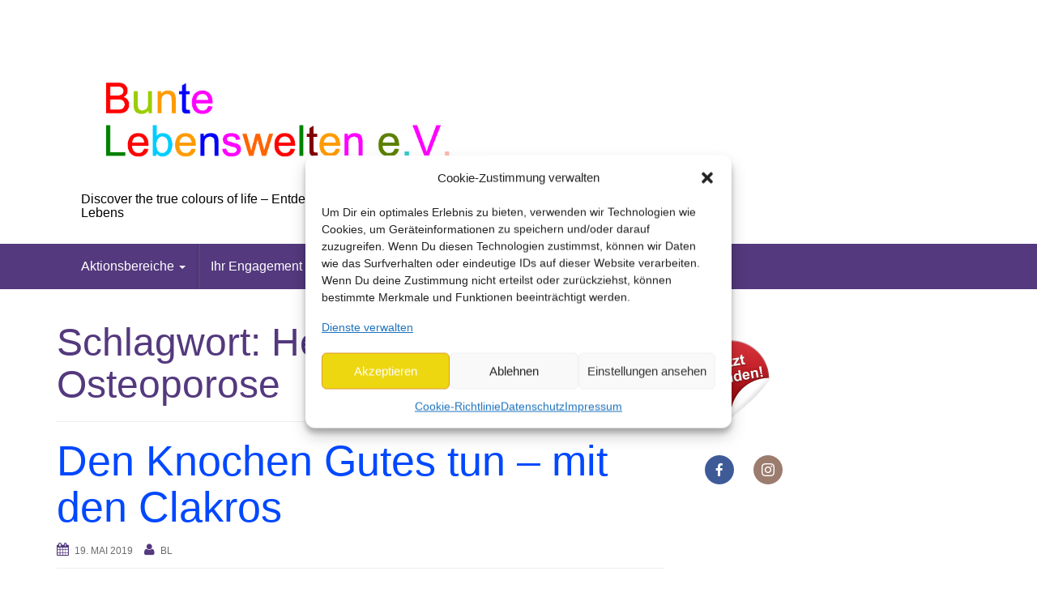

--- FILE ---
content_type: text/html; charset=UTF-8
request_url: https://bunte-lebenswelten.de/tag/heilung-von-osteoporose/
body_size: 20700
content:
<!DOCTYPE html>
<html lang="de">
<head>
<meta charset="UTF-8">
<meta http-equiv="X-UA-Compatible" content="IE=edge">
<meta name="viewport" content="width=device-width, initial-scale=1">
<link rel="profile" href="http://gmpg.org/xfn/11">
<link rel="pingback" href="https://bunte-lebenswelten.de/xmlrpc.php">

<meta name='robots' content='index, follow, max-image-preview:large, max-snippet:-1, max-video-preview:-1' />
	<style>img:is([sizes="auto" i], [sizes^="auto," i]) { contain-intrinsic-size: 3000px 1500px }</style>
	
<!-- Google Tag Manager for WordPress by gtm4wp.com -->
<script data-cfasync="false" data-pagespeed-no-defer>
	var gtm4wp_datalayer_name = "dataLayer";
	var dataLayer = dataLayer || [];
</script>
<!-- End Google Tag Manager for WordPress by gtm4wp.com --><meta property="og:title" content="Bunte Lebenswelten e. V."/>
<meta property="og:description" content="Discover the true colours of life – Entdecke die wahren Farben des Lebens"/>
<meta property="og:image" content="http://bunte-lebenswelten.de/wp-content/uploads/2019/05/IMG_0046.jpg"/>
<meta property="og:type" content="article"/>
<meta property="og:article:published_time" content="2019-05-19 18:35:15"/>
<meta property="og:article:modified_time" content="2024-06-10 13:39:30"/>
<meta property="og:article:tag" content="Angelika Specht"/>
<meta property="og:article:tag" content="Angelina"/>
<meta property="og:article:tag" content="Anita Erggelet"/>
<meta property="og:article:tag" content="Aufbaumittel für Knochengesundheit"/>
<meta property="og:article:tag" content="Büropraktikant"/>
<meta property="og:article:tag" content="Calcium"/>
<meta property="og:article:tag" content="Clownin Angelina"/>
<meta property="og:article:tag" content="Clowns in Bewegung"/>
<meta property="og:article:tag" content="einfache akrobatische Übungen zu zweit"/>
<meta property="og:article:tag" content="Gleichgewicht trainieren"/>
<meta property="og:article:tag" content="Heilung von Osteopenie"/>
<meta property="og:article:tag" content="Heilung von Osteoporose"/>
<meta property="og:article:tag" content="Heilungsschritte"/>
<meta property="og:article:tag" content="kleine improvisierten Szenen"/>
<meta property="og:article:tag" content="Knochengesundheit"/>
<meta property="og:article:tag" content="Lachyoga"/>
<meta property="og:article:tag" content="Lieder aus aller Welt"/>
<meta property="og:article:tag" content="Osteopenie"/>
<meta property="og:article:tag" content="Osteopenieheilung"/>
<meta property="og:article:tag" content="Osteoporose"/>
<meta property="og:article:tag" content="Osteoporoseheilung"/>
<meta property="og:article:tag" content="Stadtwall"/>
<meta property="og:article:tag" content="witzige Geschichten"/>
<meta name="twitter:card" content="summary">
<meta name="twitter:title" content="Bunte Lebenswelten e. V."/>
<meta name="twitter:description" content="Discover the true colours of life – Entdecke die wahren Farben des Lebens"/>
<meta name="twitter:image" content="http://bunte-lebenswelten.de/wp-content/uploads/2019/05/IMG_0046.jpg"/>

	<!-- This site is optimized with the Yoast SEO plugin v25.4 - https://yoast.com/wordpress/plugins/seo/ -->
	<title>Heilung von Osteoporose - Bunte Lebenswelten e. V.</title>
	<link rel="canonical" href="https://bunte-lebenswelten.de/tag/heilung-von-osteoporose/" class="yoast-seo-meta-tag" />
	<meta property="og:url" content="https://bunte-lebenswelten.de/tag/heilung-von-osteoporose/" class="yoast-seo-meta-tag" />
	<meta property="og:site_name" content="Bunte Lebenswelten e. V." class="yoast-seo-meta-tag" />
	<script type="application/ld+json" class="yoast-schema-graph">{"@context":"https://schema.org","@graph":[{"@type":"CollectionPage","@id":"https://bunte-lebenswelten.de/tag/heilung-von-osteoporose/","url":"https://bunte-lebenswelten.de/tag/heilung-von-osteoporose/","name":"Heilung von Osteoporose - Bunte Lebenswelten e. V.","isPartOf":{"@id":"https://bunte-lebenswelten.de/#website"},"breadcrumb":{"@id":"https://bunte-lebenswelten.de/tag/heilung-von-osteoporose/#breadcrumb"},"inLanguage":"de"},{"@type":"BreadcrumbList","@id":"https://bunte-lebenswelten.de/tag/heilung-von-osteoporose/#breadcrumb","itemListElement":[{"@type":"ListItem","position":1,"name":"Startseite","item":"https://bunte-lebenswelten.de/"},{"@type":"ListItem","position":2,"name":"Heilung von Osteoporose"}]},{"@type":"WebSite","@id":"https://bunte-lebenswelten.de/#website","url":"https://bunte-lebenswelten.de/","name":"Bunte Lebenswelten e. V.","description":"Discover the true colours of life – Entdecke die wahren Farben des Lebens","publisher":{"@id":"https://bunte-lebenswelten.de/#organization"},"potentialAction":[{"@type":"SearchAction","target":{"@type":"EntryPoint","urlTemplate":"https://bunte-lebenswelten.de/?s={search_term_string}"},"query-input":{"@type":"PropertyValueSpecification","valueRequired":true,"valueName":"search_term_string"}}],"inLanguage":"de"},{"@type":"Organization","@id":"https://bunte-lebenswelten.de/#organization","name":"Bunte Lebenswelten e. V.","url":"https://bunte-lebenswelten.de/","logo":{"@type":"ImageObject","inLanguage":"de","@id":"https://bunte-lebenswelten.de/#/schema/logo/image/","url":"https://bunte-lebenswelten.de/wp-content/uploads/2016/12/cropped-logo.png","contentUrl":"https://bunte-lebenswelten.de/wp-content/uploads/2016/12/cropped-logo.png","width":1500,"height":500,"caption":"Bunte Lebenswelten e. V."},"image":{"@id":"https://bunte-lebenswelten.de/#/schema/logo/image/"},"sameAs":["https://www.facebook.com/BunteLebenswelten/?locale=de_DE","https://www.instagram.com/bunte_lebenswelten/"]}]}</script>
	<!-- / Yoast SEO plugin. -->


<link rel='dns-prefetch' href='//cdn.jsdelivr.net' />
<link rel="alternate" type="application/rss+xml" title="Bunte Lebenswelten e. V. &raquo; Feed" href="https://bunte-lebenswelten.de/feed/" />
<link rel="alternate" type="application/rss+xml" title="Bunte Lebenswelten e. V. &raquo; Kommentar-Feed" href="https://bunte-lebenswelten.de/comments/feed/" />
<link rel="alternate" type="application/rss+xml" title="Bunte Lebenswelten e. V. &raquo; Heilung von Osteoporose Schlagwort-Feed" href="https://bunte-lebenswelten.de/tag/heilung-von-osteoporose/feed/" />
<script type="text/javascript">
/* <![CDATA[ */
window._wpemojiSettings = {"baseUrl":"https:\/\/s.w.org\/images\/core\/emoji\/15.0.3\/72x72\/","ext":".png","svgUrl":"https:\/\/s.w.org\/images\/core\/emoji\/15.0.3\/svg\/","svgExt":".svg","source":{"concatemoji":"https:\/\/bunte-lebenswelten.de\/wp-includes\/js\/wp-emoji-release.min.js?ver=6.7.4"}};
/*! This file is auto-generated */
!function(i,n){var o,s,e;function c(e){try{var t={supportTests:e,timestamp:(new Date).valueOf()};sessionStorage.setItem(o,JSON.stringify(t))}catch(e){}}function p(e,t,n){e.clearRect(0,0,e.canvas.width,e.canvas.height),e.fillText(t,0,0);var t=new Uint32Array(e.getImageData(0,0,e.canvas.width,e.canvas.height).data),r=(e.clearRect(0,0,e.canvas.width,e.canvas.height),e.fillText(n,0,0),new Uint32Array(e.getImageData(0,0,e.canvas.width,e.canvas.height).data));return t.every(function(e,t){return e===r[t]})}function u(e,t,n){switch(t){case"flag":return n(e,"\ud83c\udff3\ufe0f\u200d\u26a7\ufe0f","\ud83c\udff3\ufe0f\u200b\u26a7\ufe0f")?!1:!n(e,"\ud83c\uddfa\ud83c\uddf3","\ud83c\uddfa\u200b\ud83c\uddf3")&&!n(e,"\ud83c\udff4\udb40\udc67\udb40\udc62\udb40\udc65\udb40\udc6e\udb40\udc67\udb40\udc7f","\ud83c\udff4\u200b\udb40\udc67\u200b\udb40\udc62\u200b\udb40\udc65\u200b\udb40\udc6e\u200b\udb40\udc67\u200b\udb40\udc7f");case"emoji":return!n(e,"\ud83d\udc26\u200d\u2b1b","\ud83d\udc26\u200b\u2b1b")}return!1}function f(e,t,n){var r="undefined"!=typeof WorkerGlobalScope&&self instanceof WorkerGlobalScope?new OffscreenCanvas(300,150):i.createElement("canvas"),a=r.getContext("2d",{willReadFrequently:!0}),o=(a.textBaseline="top",a.font="600 32px Arial",{});return e.forEach(function(e){o[e]=t(a,e,n)}),o}function t(e){var t=i.createElement("script");t.src=e,t.defer=!0,i.head.appendChild(t)}"undefined"!=typeof Promise&&(o="wpEmojiSettingsSupports",s=["flag","emoji"],n.supports={everything:!0,everythingExceptFlag:!0},e=new Promise(function(e){i.addEventListener("DOMContentLoaded",e,{once:!0})}),new Promise(function(t){var n=function(){try{var e=JSON.parse(sessionStorage.getItem(o));if("object"==typeof e&&"number"==typeof e.timestamp&&(new Date).valueOf()<e.timestamp+604800&&"object"==typeof e.supportTests)return e.supportTests}catch(e){}return null}();if(!n){if("undefined"!=typeof Worker&&"undefined"!=typeof OffscreenCanvas&&"undefined"!=typeof URL&&URL.createObjectURL&&"undefined"!=typeof Blob)try{var e="postMessage("+f.toString()+"("+[JSON.stringify(s),u.toString(),p.toString()].join(",")+"));",r=new Blob([e],{type:"text/javascript"}),a=new Worker(URL.createObjectURL(r),{name:"wpTestEmojiSupports"});return void(a.onmessage=function(e){c(n=e.data),a.terminate(),t(n)})}catch(e){}c(n=f(s,u,p))}t(n)}).then(function(e){for(var t in e)n.supports[t]=e[t],n.supports.everything=n.supports.everything&&n.supports[t],"flag"!==t&&(n.supports.everythingExceptFlag=n.supports.everythingExceptFlag&&n.supports[t]);n.supports.everythingExceptFlag=n.supports.everythingExceptFlag&&!n.supports.flag,n.DOMReady=!1,n.readyCallback=function(){n.DOMReady=!0}}).then(function(){return e}).then(function(){var e;n.supports.everything||(n.readyCallback(),(e=n.source||{}).concatemoji?t(e.concatemoji):e.wpemoji&&e.twemoji&&(t(e.twemoji),t(e.wpemoji)))}))}((window,document),window._wpemojiSettings);
/* ]]> */
</script>
<link rel='stylesheet' id='dashicons-css' href='https://bunte-lebenswelten.de/wp-includes/css/dashicons.min.css?ver=6.7.4' type='text/css' media='all' />
<link rel='stylesheet' id='admin-bar-css' href='https://bunte-lebenswelten.de/wp-includes/css/admin-bar.min.css?ver=6.7.4' type='text/css' media='all' />
<style id='admin-bar-inline-css' type='text/css'>

		@media screen { html { margin-top: 32px !important; } }
		@media screen and ( max-width: 782px ) { html { margin-top: 46px !important; } }
	
@media print { #wpadminbar { display:none; } }
</style>
<style id='wp-emoji-styles-inline-css' type='text/css'>

	img.wp-smiley, img.emoji {
		display: inline !important;
		border: none !important;
		box-shadow: none !important;
		height: 1em !important;
		width: 1em !important;
		margin: 0 0.07em !important;
		vertical-align: -0.1em !important;
		background: none !important;
		padding: 0 !important;
	}
</style>
<link rel='stylesheet' id='wp-block-library-css' href='https://bunte-lebenswelten.de/wp-includes/css/dist/block-library/style.min.css?ver=6.7.4' type='text/css' media='all' />
<style id='bp-login-form-style-inline-css' type='text/css'>
.widget_bp_core_login_widget .bp-login-widget-user-avatar{float:left}.widget_bp_core_login_widget .bp-login-widget-user-links{margin-left:70px}#bp-login-widget-form label{display:block;font-weight:600;margin:15px 0 5px;width:auto}#bp-login-widget-form input[type=password],#bp-login-widget-form input[type=text]{background-color:#fafafa;border:1px solid #d6d6d6;border-radius:0;font:inherit;font-size:100%;padding:.5em;width:100%}#bp-login-widget-form .bp-login-widget-register-link,#bp-login-widget-form .login-submit{display:inline;width:-moz-fit-content;width:fit-content}#bp-login-widget-form .bp-login-widget-register-link{margin-left:1em}#bp-login-widget-form .bp-login-widget-register-link a{filter:invert(1)}#bp-login-widget-form .bp-login-widget-pwd-link{font-size:80%}

</style>
<style id='bp-member-style-inline-css' type='text/css'>
[data-type="bp/member"] input.components-placeholder__input{border:1px solid #757575;border-radius:2px;flex:1 1 auto;padding:6px 8px}.bp-block-member{position:relative}.bp-block-member .member-content{display:flex}.bp-block-member .user-nicename{display:block}.bp-block-member .user-nicename a{border:none;color:currentColor;text-decoration:none}.bp-block-member .bp-profile-button{width:100%}.bp-block-member .bp-profile-button a.button{bottom:10px;display:inline-block;margin:18px 0 0;position:absolute;right:0}.bp-block-member.has-cover .item-header-avatar,.bp-block-member.has-cover .member-content,.bp-block-member.has-cover .member-description{z-index:2}.bp-block-member.has-cover .member-content,.bp-block-member.has-cover .member-description{padding-top:75px}.bp-block-member.has-cover .bp-member-cover-image{background-color:#c5c5c5;background-position:top;background-repeat:no-repeat;background-size:cover;border:0;display:block;height:150px;left:0;margin:0;padding:0;position:absolute;top:0;width:100%;z-index:1}.bp-block-member img.avatar{height:auto;width:auto}.bp-block-member.avatar-none .item-header-avatar{display:none}.bp-block-member.avatar-none.has-cover{min-height:200px}.bp-block-member.avatar-full{min-height:150px}.bp-block-member.avatar-full .item-header-avatar{width:180px}.bp-block-member.avatar-thumb .member-content{align-items:center;min-height:50px}.bp-block-member.avatar-thumb .item-header-avatar{width:70px}.bp-block-member.avatar-full.has-cover{min-height:300px}.bp-block-member.avatar-full.has-cover .item-header-avatar{width:200px}.bp-block-member.avatar-full.has-cover img.avatar{background:#fffc;border:2px solid #fff;margin-left:20px}.bp-block-member.avatar-thumb.has-cover .item-header-avatar{padding-top:75px}.entry .entry-content .bp-block-member .user-nicename a{border:none;color:currentColor;text-decoration:none}

</style>
<style id='bp-members-style-inline-css' type='text/css'>
[data-type="bp/members"] .components-placeholder.is-appender{min-height:0}[data-type="bp/members"] .components-placeholder.is-appender .components-placeholder__label:empty{display:none}[data-type="bp/members"] .components-placeholder input.components-placeholder__input{border:1px solid #757575;border-radius:2px;flex:1 1 auto;padding:6px 8px}[data-type="bp/members"].avatar-none .member-description{width:calc(100% - 44px)}[data-type="bp/members"].avatar-full .member-description{width:calc(100% - 224px)}[data-type="bp/members"].avatar-thumb .member-description{width:calc(100% - 114px)}[data-type="bp/members"] .member-content{position:relative}[data-type="bp/members"] .member-content .is-right{position:absolute;right:2px;top:2px}[data-type="bp/members"] .columns-2 .member-content .member-description,[data-type="bp/members"] .columns-3 .member-content .member-description,[data-type="bp/members"] .columns-4 .member-content .member-description{padding-left:44px;width:calc(100% - 44px)}[data-type="bp/members"] .columns-3 .is-right{right:-10px}[data-type="bp/members"] .columns-4 .is-right{right:-50px}.bp-block-members.is-grid{display:flex;flex-wrap:wrap;padding:0}.bp-block-members.is-grid .member-content{margin:0 1.25em 1.25em 0;width:100%}@media(min-width:600px){.bp-block-members.columns-2 .member-content{width:calc(50% - .625em)}.bp-block-members.columns-2 .member-content:nth-child(2n){margin-right:0}.bp-block-members.columns-3 .member-content{width:calc(33.33333% - .83333em)}.bp-block-members.columns-3 .member-content:nth-child(3n){margin-right:0}.bp-block-members.columns-4 .member-content{width:calc(25% - .9375em)}.bp-block-members.columns-4 .member-content:nth-child(4n){margin-right:0}}.bp-block-members .member-content{display:flex;flex-direction:column;padding-bottom:1em;text-align:center}.bp-block-members .member-content .item-header-avatar,.bp-block-members .member-content .member-description{width:100%}.bp-block-members .member-content .item-header-avatar{margin:0 auto}.bp-block-members .member-content .item-header-avatar img.avatar{display:inline-block}@media(min-width:600px){.bp-block-members .member-content{flex-direction:row;text-align:left}.bp-block-members .member-content .item-header-avatar,.bp-block-members .member-content .member-description{width:auto}.bp-block-members .member-content .item-header-avatar{margin:0}}.bp-block-members .member-content .user-nicename{display:block}.bp-block-members .member-content .user-nicename a{border:none;color:currentColor;text-decoration:none}.bp-block-members .member-content time{color:#767676;display:block;font-size:80%}.bp-block-members.avatar-none .item-header-avatar{display:none}.bp-block-members.avatar-full{min-height:190px}.bp-block-members.avatar-full .item-header-avatar{width:180px}.bp-block-members.avatar-thumb .member-content{min-height:80px}.bp-block-members.avatar-thumb .item-header-avatar{width:70px}.bp-block-members.columns-2 .member-content,.bp-block-members.columns-3 .member-content,.bp-block-members.columns-4 .member-content{display:block;text-align:center}.bp-block-members.columns-2 .member-content .item-header-avatar,.bp-block-members.columns-3 .member-content .item-header-avatar,.bp-block-members.columns-4 .member-content .item-header-avatar{margin:0 auto}.bp-block-members img.avatar{height:auto;max-width:-moz-fit-content;max-width:fit-content;width:auto}.bp-block-members .member-content.has-activity{align-items:center}.bp-block-members .member-content.has-activity .item-header-avatar{padding-right:1em}.bp-block-members .member-content.has-activity .wp-block-quote{margin-bottom:0;text-align:left}.bp-block-members .member-content.has-activity .wp-block-quote cite a,.entry .entry-content .bp-block-members .user-nicename a{border:none;color:currentColor;text-decoration:none}

</style>
<style id='bp-dynamic-members-style-inline-css' type='text/css'>
.bp-dynamic-block-container .item-options{font-size:.5em;margin:0 0 1em;padding:1em 0}.bp-dynamic-block-container .item-options a.selected{font-weight:600}.bp-dynamic-block-container ul.item-list{list-style:none;margin:1em 0;padding-left:0}.bp-dynamic-block-container ul.item-list li{margin-bottom:1em}.bp-dynamic-block-container ul.item-list li:after,.bp-dynamic-block-container ul.item-list li:before{content:" ";display:table}.bp-dynamic-block-container ul.item-list li:after{clear:both}.bp-dynamic-block-container ul.item-list li .item-avatar{float:left;width:60px}.bp-dynamic-block-container ul.item-list li .item{margin-left:70px}

</style>
<style id='bp-online-members-style-inline-css' type='text/css'>
.widget_bp_core_whos_online_widget .avatar-block,[data-type="bp/online-members"] .avatar-block{display:flex;flex-flow:row wrap}.widget_bp_core_whos_online_widget .avatar-block img,[data-type="bp/online-members"] .avatar-block img{margin:.5em}

</style>
<style id='bp-active-members-style-inline-css' type='text/css'>
.widget_bp_core_recently_active_widget .avatar-block,[data-type="bp/active-members"] .avatar-block{display:flex;flex-flow:row wrap}.widget_bp_core_recently_active_widget .avatar-block img,[data-type="bp/active-members"] .avatar-block img{margin:.5em}

</style>
<style id='bp-latest-activities-style-inline-css' type='text/css'>
.bp-latest-activities .components-flex.components-select-control select[multiple]{height:auto;padding:0 8px}.bp-latest-activities .components-flex.components-select-control select[multiple]+.components-input-control__suffix svg{display:none}.bp-latest-activities-block a,.entry .entry-content .bp-latest-activities-block a{border:none;text-decoration:none}.bp-latest-activities-block .activity-list.item-list blockquote{border:none;padding:0}.bp-latest-activities-block .activity-list.item-list blockquote .activity-item:not(.mini){box-shadow:1px 0 4px #00000026;padding:0 1em;position:relative}.bp-latest-activities-block .activity-list.item-list blockquote .activity-item:not(.mini):after,.bp-latest-activities-block .activity-list.item-list blockquote .activity-item:not(.mini):before{border-color:#0000;border-style:solid;content:"";display:block;height:0;left:15px;position:absolute;width:0}.bp-latest-activities-block .activity-list.item-list blockquote .activity-item:not(.mini):before{border-top-color:#00000026;border-width:9px;bottom:-18px;left:14px}.bp-latest-activities-block .activity-list.item-list blockquote .activity-item:not(.mini):after{border-top-color:#fff;border-width:8px;bottom:-16px}.bp-latest-activities-block .activity-list.item-list blockquote .activity-item.mini .avatar{display:inline-block;height:20px;margin-right:2px;vertical-align:middle;width:20px}.bp-latest-activities-block .activity-list.item-list footer{align-items:center;display:flex}.bp-latest-activities-block .activity-list.item-list footer img.avatar{border:none;display:inline-block;margin-right:.5em}.bp-latest-activities-block .activity-list.item-list footer .activity-time-since{font-size:90%}.bp-latest-activities-block .widget-error{border-left:4px solid #0b80a4;box-shadow:1px 0 4px #00000026}.bp-latest-activities-block .widget-error p{padding:0 1em}

</style>
<style id='bp-sitewide-notices-style-inline-css' type='text/css'>
.bp-sitewide-notice-block .bp-screen-reader-text,[data-type="bp/sitewide-notices"] .bp-screen-reader-text{border:0;clip:rect(0 0 0 0);height:1px;margin:-1px;overflow:hidden;padding:0;position:absolute;width:1px;word-wrap:normal!important}.bp-sitewide-notice-block [data-bp-tooltip]:after,[data-type="bp/sitewide-notices"] [data-bp-tooltip]:after{background-color:#fff;border:1px solid #737373;border-radius:1px;box-shadow:4px 4px 8px #0003;color:#333;content:attr(data-bp-tooltip);display:none;font-family:Helvetica Neue,Helvetica,Arial,san-serif;font-size:12px;font-weight:400;letter-spacing:normal;line-height:1.25;max-width:200px;opacity:0;padding:5px 8px;pointer-events:none;position:absolute;text-shadow:none;text-transform:none;transform:translateZ(0);transition:all 1.5s ease;visibility:hidden;white-space:nowrap;word-wrap:break-word;z-index:100000}.bp-sitewide-notice-block .bp-tooltip:after,[data-type="bp/sitewide-notices"] .bp-tooltip:after{left:50%;margin-top:7px;top:110%;transform:translate(-50%)}.bp-sitewide-notice-block{border-left:4px solid #ff853c;padding-left:1em;position:relative}.bp-sitewide-notice-block h2:before{background:none;border:none}.bp-sitewide-notice-block .dismiss-notice{background-color:#0000;border:1px solid #ff853c;color:#ff853c;display:block;padding:.2em .5em;position:absolute;right:.5em;top:.5em;width:-moz-fit-content;width:fit-content}.bp-sitewide-notice-block .dismiss-notice:hover{background-color:#ff853c;color:#fff}

</style>
<style id='classic-theme-styles-inline-css' type='text/css'>
/*! This file is auto-generated */
.wp-block-button__link{color:#fff;background-color:#32373c;border-radius:9999px;box-shadow:none;text-decoration:none;padding:calc(.667em + 2px) calc(1.333em + 2px);font-size:1.125em}.wp-block-file__button{background:#32373c;color:#fff;text-decoration:none}
</style>
<style id='global-styles-inline-css' type='text/css'>
:root{--wp--preset--aspect-ratio--square: 1;--wp--preset--aspect-ratio--4-3: 4/3;--wp--preset--aspect-ratio--3-4: 3/4;--wp--preset--aspect-ratio--3-2: 3/2;--wp--preset--aspect-ratio--2-3: 2/3;--wp--preset--aspect-ratio--16-9: 16/9;--wp--preset--aspect-ratio--9-16: 9/16;--wp--preset--color--black: #000000;--wp--preset--color--cyan-bluish-gray: #abb8c3;--wp--preset--color--white: #ffffff;--wp--preset--color--pale-pink: #f78da7;--wp--preset--color--vivid-red: #cf2e2e;--wp--preset--color--luminous-vivid-orange: #ff6900;--wp--preset--color--luminous-vivid-amber: #fcb900;--wp--preset--color--light-green-cyan: #7bdcb5;--wp--preset--color--vivid-green-cyan: #00d084;--wp--preset--color--pale-cyan-blue: #8ed1fc;--wp--preset--color--vivid-cyan-blue: #0693e3;--wp--preset--color--vivid-purple: #9b51e0;--wp--preset--gradient--vivid-cyan-blue-to-vivid-purple: linear-gradient(135deg,rgba(6,147,227,1) 0%,rgb(155,81,224) 100%);--wp--preset--gradient--light-green-cyan-to-vivid-green-cyan: linear-gradient(135deg,rgb(122,220,180) 0%,rgb(0,208,130) 100%);--wp--preset--gradient--luminous-vivid-amber-to-luminous-vivid-orange: linear-gradient(135deg,rgba(252,185,0,1) 0%,rgba(255,105,0,1) 100%);--wp--preset--gradient--luminous-vivid-orange-to-vivid-red: linear-gradient(135deg,rgba(255,105,0,1) 0%,rgb(207,46,46) 100%);--wp--preset--gradient--very-light-gray-to-cyan-bluish-gray: linear-gradient(135deg,rgb(238,238,238) 0%,rgb(169,184,195) 100%);--wp--preset--gradient--cool-to-warm-spectrum: linear-gradient(135deg,rgb(74,234,220) 0%,rgb(151,120,209) 20%,rgb(207,42,186) 40%,rgb(238,44,130) 60%,rgb(251,105,98) 80%,rgb(254,248,76) 100%);--wp--preset--gradient--blush-light-purple: linear-gradient(135deg,rgb(255,206,236) 0%,rgb(152,150,240) 100%);--wp--preset--gradient--blush-bordeaux: linear-gradient(135deg,rgb(254,205,165) 0%,rgb(254,45,45) 50%,rgb(107,0,62) 100%);--wp--preset--gradient--luminous-dusk: linear-gradient(135deg,rgb(255,203,112) 0%,rgb(199,81,192) 50%,rgb(65,88,208) 100%);--wp--preset--gradient--pale-ocean: linear-gradient(135deg,rgb(255,245,203) 0%,rgb(182,227,212) 50%,rgb(51,167,181) 100%);--wp--preset--gradient--electric-grass: linear-gradient(135deg,rgb(202,248,128) 0%,rgb(113,206,126) 100%);--wp--preset--gradient--midnight: linear-gradient(135deg,rgb(2,3,129) 0%,rgb(40,116,252) 100%);--wp--preset--font-size--small: 13px;--wp--preset--font-size--medium: 20px;--wp--preset--font-size--large: 36px;--wp--preset--font-size--x-large: 42px;--wp--preset--spacing--20: 0.44rem;--wp--preset--spacing--30: 0.67rem;--wp--preset--spacing--40: 1rem;--wp--preset--spacing--50: 1.5rem;--wp--preset--spacing--60: 2.25rem;--wp--preset--spacing--70: 3.38rem;--wp--preset--spacing--80: 5.06rem;--wp--preset--shadow--natural: 6px 6px 9px rgba(0, 0, 0, 0.2);--wp--preset--shadow--deep: 12px 12px 50px rgba(0, 0, 0, 0.4);--wp--preset--shadow--sharp: 6px 6px 0px rgba(0, 0, 0, 0.2);--wp--preset--shadow--outlined: 6px 6px 0px -3px rgba(255, 255, 255, 1), 6px 6px rgba(0, 0, 0, 1);--wp--preset--shadow--crisp: 6px 6px 0px rgba(0, 0, 0, 1);}:where(.is-layout-flex){gap: 0.5em;}:where(.is-layout-grid){gap: 0.5em;}body .is-layout-flex{display: flex;}.is-layout-flex{flex-wrap: wrap;align-items: center;}.is-layout-flex > :is(*, div){margin: 0;}body .is-layout-grid{display: grid;}.is-layout-grid > :is(*, div){margin: 0;}:where(.wp-block-columns.is-layout-flex){gap: 2em;}:where(.wp-block-columns.is-layout-grid){gap: 2em;}:where(.wp-block-post-template.is-layout-flex){gap: 1.25em;}:where(.wp-block-post-template.is-layout-grid){gap: 1.25em;}.has-black-color{color: var(--wp--preset--color--black) !important;}.has-cyan-bluish-gray-color{color: var(--wp--preset--color--cyan-bluish-gray) !important;}.has-white-color{color: var(--wp--preset--color--white) !important;}.has-pale-pink-color{color: var(--wp--preset--color--pale-pink) !important;}.has-vivid-red-color{color: var(--wp--preset--color--vivid-red) !important;}.has-luminous-vivid-orange-color{color: var(--wp--preset--color--luminous-vivid-orange) !important;}.has-luminous-vivid-amber-color{color: var(--wp--preset--color--luminous-vivid-amber) !important;}.has-light-green-cyan-color{color: var(--wp--preset--color--light-green-cyan) !important;}.has-vivid-green-cyan-color{color: var(--wp--preset--color--vivid-green-cyan) !important;}.has-pale-cyan-blue-color{color: var(--wp--preset--color--pale-cyan-blue) !important;}.has-vivid-cyan-blue-color{color: var(--wp--preset--color--vivid-cyan-blue) !important;}.has-vivid-purple-color{color: var(--wp--preset--color--vivid-purple) !important;}.has-black-background-color{background-color: var(--wp--preset--color--black) !important;}.has-cyan-bluish-gray-background-color{background-color: var(--wp--preset--color--cyan-bluish-gray) !important;}.has-white-background-color{background-color: var(--wp--preset--color--white) !important;}.has-pale-pink-background-color{background-color: var(--wp--preset--color--pale-pink) !important;}.has-vivid-red-background-color{background-color: var(--wp--preset--color--vivid-red) !important;}.has-luminous-vivid-orange-background-color{background-color: var(--wp--preset--color--luminous-vivid-orange) !important;}.has-luminous-vivid-amber-background-color{background-color: var(--wp--preset--color--luminous-vivid-amber) !important;}.has-light-green-cyan-background-color{background-color: var(--wp--preset--color--light-green-cyan) !important;}.has-vivid-green-cyan-background-color{background-color: var(--wp--preset--color--vivid-green-cyan) !important;}.has-pale-cyan-blue-background-color{background-color: var(--wp--preset--color--pale-cyan-blue) !important;}.has-vivid-cyan-blue-background-color{background-color: var(--wp--preset--color--vivid-cyan-blue) !important;}.has-vivid-purple-background-color{background-color: var(--wp--preset--color--vivid-purple) !important;}.has-black-border-color{border-color: var(--wp--preset--color--black) !important;}.has-cyan-bluish-gray-border-color{border-color: var(--wp--preset--color--cyan-bluish-gray) !important;}.has-white-border-color{border-color: var(--wp--preset--color--white) !important;}.has-pale-pink-border-color{border-color: var(--wp--preset--color--pale-pink) !important;}.has-vivid-red-border-color{border-color: var(--wp--preset--color--vivid-red) !important;}.has-luminous-vivid-orange-border-color{border-color: var(--wp--preset--color--luminous-vivid-orange) !important;}.has-luminous-vivid-amber-border-color{border-color: var(--wp--preset--color--luminous-vivid-amber) !important;}.has-light-green-cyan-border-color{border-color: var(--wp--preset--color--light-green-cyan) !important;}.has-vivid-green-cyan-border-color{border-color: var(--wp--preset--color--vivid-green-cyan) !important;}.has-pale-cyan-blue-border-color{border-color: var(--wp--preset--color--pale-cyan-blue) !important;}.has-vivid-cyan-blue-border-color{border-color: var(--wp--preset--color--vivid-cyan-blue) !important;}.has-vivid-purple-border-color{border-color: var(--wp--preset--color--vivid-purple) !important;}.has-vivid-cyan-blue-to-vivid-purple-gradient-background{background: var(--wp--preset--gradient--vivid-cyan-blue-to-vivid-purple) !important;}.has-light-green-cyan-to-vivid-green-cyan-gradient-background{background: var(--wp--preset--gradient--light-green-cyan-to-vivid-green-cyan) !important;}.has-luminous-vivid-amber-to-luminous-vivid-orange-gradient-background{background: var(--wp--preset--gradient--luminous-vivid-amber-to-luminous-vivid-orange) !important;}.has-luminous-vivid-orange-to-vivid-red-gradient-background{background: var(--wp--preset--gradient--luminous-vivid-orange-to-vivid-red) !important;}.has-very-light-gray-to-cyan-bluish-gray-gradient-background{background: var(--wp--preset--gradient--very-light-gray-to-cyan-bluish-gray) !important;}.has-cool-to-warm-spectrum-gradient-background{background: var(--wp--preset--gradient--cool-to-warm-spectrum) !important;}.has-blush-light-purple-gradient-background{background: var(--wp--preset--gradient--blush-light-purple) !important;}.has-blush-bordeaux-gradient-background{background: var(--wp--preset--gradient--blush-bordeaux) !important;}.has-luminous-dusk-gradient-background{background: var(--wp--preset--gradient--luminous-dusk) !important;}.has-pale-ocean-gradient-background{background: var(--wp--preset--gradient--pale-ocean) !important;}.has-electric-grass-gradient-background{background: var(--wp--preset--gradient--electric-grass) !important;}.has-midnight-gradient-background{background: var(--wp--preset--gradient--midnight) !important;}.has-small-font-size{font-size: var(--wp--preset--font-size--small) !important;}.has-medium-font-size{font-size: var(--wp--preset--font-size--medium) !important;}.has-large-font-size{font-size: var(--wp--preset--font-size--large) !important;}.has-x-large-font-size{font-size: var(--wp--preset--font-size--x-large) !important;}
:where(.wp-block-post-template.is-layout-flex){gap: 1.25em;}:where(.wp-block-post-template.is-layout-grid){gap: 1.25em;}
:where(.wp-block-columns.is-layout-flex){gap: 2em;}:where(.wp-block-columns.is-layout-grid){gap: 2em;}
:root :where(.wp-block-pullquote){font-size: 1.5em;line-height: 1.6;}
</style>
<link rel='stylesheet' id='bbp-default-css' href='https://bunte-lebenswelten.de/wp-content/plugins/bbpress/templates/default/css/bbpress.min.css?ver=2.6.14' type='text/css' media='all' />
<link rel='stylesheet' id='bp-admin-bar-css' href='https://bunte-lebenswelten.de/wp-content/plugins/buddypress/bp-core/css/admin-bar.min.css?ver=14.3.4' type='text/css' media='all' />
<link rel='stylesheet' id='social-icons-general-css' href='//bunte-lebenswelten.de/wp-content/plugins/social-icons/assets/css/social-icons.css?ver=1.7.4' type='text/css' media='all' />
<link rel='stylesheet' id='cmplz-general-css' href='https://bunte-lebenswelten.de/wp-content/plugins/complianz-gdpr/assets/css/cookieblocker.min.css?ver=1752477683' type='text/css' media='all' />
<link rel='stylesheet' id='bootstrap-css' href='https://bunte-lebenswelten.de/wp-content/themes/unite/inc/css/bootstrap.min.css?ver=6.7.4' type='text/css' media='all' />
<link rel='stylesheet' id='unite-icons-css' href='https://bunte-lebenswelten.de/wp-content/themes/unite/inc/css/font-awesome.min.css?ver=6.7.4' type='text/css' media='all' />
<link rel='stylesheet' id='unite-style-css' href='https://bunte-lebenswelten.de/wp-content/themes/unite/style.css?ver=6.7.4' type='text/css' media='all' />
<link rel='stylesheet' id='sib-front-css-css' href='https://bunte-lebenswelten.de/wp-content/plugins/mailin/css/mailin-front.css?ver=6.7.4' type='text/css' media='all' />
<script type="text/javascript" src="https://bunte-lebenswelten.de/wp-includes/js/jquery/jquery.min.js?ver=3.7.1" id="jquery-core-js"></script>
<script type="text/javascript" src="https://bunte-lebenswelten.de/wp-includes/js/jquery/jquery-migrate.min.js?ver=3.4.1" id="jquery-migrate-js"></script>
<script type="text/javascript" src="https://bunte-lebenswelten.de/wp-content/themes/unite/inc/js/bootstrap.min.js?ver=6.7.4" id="bootstrap-js"></script>
<script type="text/javascript" src="https://bunte-lebenswelten.de/wp-content/themes/unite/inc/js/main.min.js?ver=6.7.4" id="unite-functions-js"></script>
<!--[if lt IE 9]>
<script type="text/javascript" src="https://bunte-lebenswelten.de/wp-content/themes/unite/inc/js/html5shiv.min.js?ver=6.7.4" id="html5-js"></script>
<![endif]-->
<!--[if lt IE 9]>
<script type="text/javascript" src="https://bunte-lebenswelten.de/wp-content/themes/unite/inc/js/respond.min.js?ver=6.7.4" id="respond-js"></script>
<![endif]-->
<script type="text/javascript" id="sib-front-js-js-extra">
/* <![CDATA[ */
var sibErrMsg = {"invalidMail":"Please fill out valid email address","requiredField":"Please fill out required fields","invalidDateFormat":"Please fill out valid date format","invalidSMSFormat":"Please fill out valid phone number"};
var ajax_sib_front_object = {"ajax_url":"https:\/\/bunte-lebenswelten.de\/wp-admin\/admin-ajax.php","ajax_nonce":"b2cfcfdd6b","flag_url":"https:\/\/bunte-lebenswelten.de\/wp-content\/plugins\/mailin\/img\/flags\/"};
/* ]]> */
</script>
<script type="text/javascript" src="https://bunte-lebenswelten.de/wp-content/plugins/mailin/js/mailin-front.js?ver=1752477677" id="sib-front-js-js"></script>
<link rel="https://api.w.org/" href="https://bunte-lebenswelten.de/wp-json/" /><link rel="alternate" title="JSON" type="application/json" href="https://bunte-lebenswelten.de/wp-json/wp/v2/tags/240" /><link rel="EditURI" type="application/rsd+xml" title="RSD" href="https://bunte-lebenswelten.de/xmlrpc.php?rsd" />
<meta name="generator" content="WordPress 6.7.4" />

	<script type="text/javascript">var ajaxurl = 'https://bunte-lebenswelten.de/wp-admin/admin-ajax.php';</script>


		<!-- GA Google Analytics @ https://m0n.co/ga -->
		<script type="text/plain" data-service="google-analytics" data-category="statistics" async data-cmplz-src="https://www.googletagmanager.com/gtag/js?id=G-YTJ8WR47B3"></script>
		<script>
			window.dataLayer = window.dataLayer || [];
			function gtag(){dataLayer.push(arguments);}
			gtag('js', new Date());
			gtag('config', 'G-YTJ8WR47B3');
		</script>

	<!--
<form action="https://www.paypal.com/donate" method="post" target="_top">
<input type="hidden" name="hosted_button_id" value="MDYEKJ3ZQA4X4" />
<input type="image" src="https://www.paypalobjects.com/de_DE/DE/i/btn/btn_donateCC_LG.gif" border="0" name="submit" title="PayPal - The safer, easier way to pay online!" alt="Spenden mit dem PayPal-Button" />
<img alt="" border="0" src="https://www.paypal.com/de_DE/i/scr/pixel.gif" width="1" height="1" />
</form>
-->			<style>.cmplz-hidden {
					display: none !important;
				}</style>
<!-- Google Tag Manager for WordPress by gtm4wp.com -->
<!-- GTM Container placement set to off -->
<script data-cfasync="false" data-pagespeed-no-defer type="text/javascript">
	var dataLayer_content = {"pagePostType":"post","pagePostType2":"tag-post"};
	dataLayer.push( dataLayer_content );
</script>
<script data-cfasync="false" data-pagespeed-no-defer type="text/javascript">
	console.warn && console.warn("[GTM4WP] Google Tag Manager container code placement set to OFF !!!");
	console.warn && console.warn("[GTM4WP] Data layer codes are active but GTM container must be loaded using custom coding !!!");
</script>
<!-- End Google Tag Manager for WordPress by gtm4wp.com --><style data-context="foundation-flickity-css">/*! Flickity v2.0.2
http://flickity.metafizzy.co
---------------------------------------------- */.flickity-enabled{position:relative}.flickity-enabled:focus{outline:0}.flickity-viewport{overflow:hidden;position:relative;height:100%}.flickity-slider{position:absolute;width:100%;height:100%}.flickity-enabled.is-draggable{-webkit-tap-highlight-color:transparent;tap-highlight-color:transparent;-webkit-user-select:none;-moz-user-select:none;-ms-user-select:none;user-select:none}.flickity-enabled.is-draggable .flickity-viewport{cursor:move;cursor:-webkit-grab;cursor:grab}.flickity-enabled.is-draggable .flickity-viewport.is-pointer-down{cursor:-webkit-grabbing;cursor:grabbing}.flickity-prev-next-button{position:absolute;top:50%;width:44px;height:44px;border:none;border-radius:50%;background:#fff;background:hsla(0,0%,100%,.75);cursor:pointer;-webkit-transform:translateY(-50%);transform:translateY(-50%)}.flickity-prev-next-button:hover{background:#fff}.flickity-prev-next-button:focus{outline:0;box-shadow:0 0 0 5px #09f}.flickity-prev-next-button:active{opacity:.6}.flickity-prev-next-button.previous{left:10px}.flickity-prev-next-button.next{right:10px}.flickity-rtl .flickity-prev-next-button.previous{left:auto;right:10px}.flickity-rtl .flickity-prev-next-button.next{right:auto;left:10px}.flickity-prev-next-button:disabled{opacity:.3;cursor:auto}.flickity-prev-next-button svg{position:absolute;left:20%;top:20%;width:60%;height:60%}.flickity-prev-next-button .arrow{fill:#333}.flickity-page-dots{position:absolute;width:100%;bottom:-25px;padding:0;margin:0;list-style:none;text-align:center;line-height:1}.flickity-rtl .flickity-page-dots{direction:rtl}.flickity-page-dots .dot{display:inline-block;width:10px;height:10px;margin:0 8px;background:#333;border-radius:50%;opacity:.25;cursor:pointer}.flickity-page-dots .dot.is-selected{opacity:1}</style><style data-context="foundation-slideout-css">.slideout-menu{position:fixed;left:0;top:0;bottom:0;right:auto;z-index:0;width:256px;overflow-y:auto;-webkit-overflow-scrolling:touch;display:none}.slideout-menu.pushit-right{left:auto;right:0}.slideout-panel{position:relative;z-index:1;will-change:transform}.slideout-open,.slideout-open .slideout-panel,.slideout-open body{overflow:hidden}.slideout-open .slideout-menu{display:block}.pushit{display:none}</style><style type="text/css">a, #infinite-handle span {color:#0048ff}a:hover, a:focus {color: #008cff;}.entry-content {font-family: arial; font-size:; font-weight: ; color:#000000;}</style>    <style type="text/css">
        #social li {
            display: inline-block;
        }
        #social li,
        #social ul {
            border: 0!important;
            list-style: none;
            padding-left: 0;
            text-align: center;
        }
        .social-icons ul a {
            font-size: 24px;
            margin: 6px;
            color: #DDD;
        }
        #social ul a span {
            display: none;
        }
        #social li a[href*="twitter.com"] .fa:before,
        .fa-twitter:before {
            content: "\f099"
        }
        #social li a[href*="facebook.com"] .fa:before,
        .fa-facebook-f:before,
        .fa-facebook:before {
            content: "\f09a"
        }
        #social li a[href*="github.com"] .fa:before,
        .fa-github:before {
            content: "\f09b"
        }
        #social li a[href*="/feed"] .fa:before,
        .fa-rss:before {
            content: "\f09e"
        }
        #social li a[href*="pinterest.com"] .fa:before,
        .fa-pinterest:before {
            content: "\f0d2"
        }
        #social li a[href*="linkedin.com"] .fa:before,
        .fa-linkedin:before {
            content: "\f0e1"
        }
        #social li a[href*="xing.com"] .fa:before,
        .fa-xing:before {
            content: "\f168"
        }
        #social li a[href*="youtube.com"] .fa:before,
        .fa-youtube:before {
            content: "\f167"
        }
        #social li a[href*="instagram.com"] .fa:before,
        .fa-instagram:before {
            content: "\f16d"
        }
        #social li a[href*="flickr.com"] .fa:before,
        .fa-flickr:before {
            content: "\f16e"
        }
        #social li a[href*="tumblr.com"] .fa:before,
        .fa-tumblr:before {
            content: "\f173"
        }
        #social li a[href*="dribbble.com"] .fa:before,
        .fa-dribbble:before {
            content: "\f17d"
        }
        #social li a[href*="skype:"] .fa:before,
        #social li a[href*="skype.com"] .fa:before,
        .fa-skype:before {
            content: "\f17e"
        }
        #social li a[href*="foursquare.com"] .fa:before,
        .fa-foursquare:before {
            content: "\f180"
        }
        #social li a[href*="vimeo.com"] .fa:before,
        .fa-vimeo-square:before {
            content: "\f194"
        }
        #social li a[href*="spotify.com"] .fa:before,
        .fa-spotify:before {
            content: "\f1bc"
        }
        #social li a[href*="soundcloud.com"] .fa:before,
        .fa-soundcloud:before {
            content: "\f1be"
        }
        
        .social-icons li a[href*="facebook.com"]:hover {color: #3b5998 !important;}
        .social-icons li a[href*="twitter.com"]:hover {color: #00aced !important;}
        .social-icons li a[href*="youtube.com"]:hover {color: #bb0000 !important;}
        .social-icons li a[href*="github.com"]:hover {color: #4183C4 !important;}
        .social-icons li a[href*="linkedin.com"]:hover {color: #007bb6 !important;}
        .social-icons li a[href*="xing.com"]:hover {color: #cfdc00 !important;}
        .social-icons li a[href*="pinterest.com"]:hover {color: #cb2027 !important;}
        .social-icons li a[href*="rss.com"]:hover {color: #F0AD4E !important ;}
        .social-icons li a[href*="tumblr.com"]:hover {color: #32506d !important;}
        .social-icons li a[href*="flickr.com"]:hover {color: #ff0084 !important;}
        .social-icons li a[href*="instagram.com"]:hover {color: #517fa4 !important;}
        .social-icons li a[href*="dribbble.com"]:hover {color: #E56193 !important;}
        .social-icons li a[href*="skype.com"]:hover {color: #00AFF0 !important;}
        .social-icons li a[href*="foursquare.com"]:hover {color: #2398C9 !important;}
        .social-icons li a[href*="soundcloud.com"]:hover {color: #F50 !important;}
        .social-icons li a[href*="vimeo.com"]:hover {color:  #1bb6ec !important;}
        .social-icons li a[href*="spotify.com"]:hover {color: #81b71a !important;}
        .social-icons li a[href*="/feed"]:hover {color: #f39c12 !important;}
    </style><script type="text/javascript" src="https://cdn.brevo.com/js/sdk-loader.js" async></script>
<script type="text/javascript">
  window.Brevo = window.Brevo || [];
  window.Brevo.push(['init', {"client_key":"nr0bnl5yzcj0b0xyz1k74u9e","email_id":null,"push":{"customDomain":"https:\/\/bunte-lebenswelten.de\/wp-content\/plugins\/mailin\/"},"service_worker_url":"sw.js?key=${key}","frame_url":"brevo-frame.html"}]);
</script>	<style type="text/css">
			.site-title a,
		.site-description {
			color: #000000;
		}
		</style>
	<style>.ios7.web-app-mode.has-fixed header{ background-color: rgba(252,252,252,.88);}</style>
</head>

<body data-cmplz=2 class="bp-legacy archive tag tag-heilung-von-osteoporose tag-240 admin-bar no-customize-support group-blog">
		<div id="wpadminbar" class="nojq nojs">
						<div class="quicklinks" id="wp-toolbar" role="navigation" aria-label="Werkzeugleiste">
				<ul role='menu' id='wp-admin-bar-root-default' class="ab-top-menu"><li role='group' id='wp-admin-bar-wp-logo' class="menupop"><div class="ab-item ab-empty-item" tabindex="0" role="menuitem" aria-expanded="false"><span class="ab-icon" aria-hidden="true"></span><span class="screen-reader-text">Über WordPress</span></div><div class="ab-sub-wrapper"><ul role='menu' id='wp-admin-bar-wp-logo-external' class="ab-sub-secondary ab-submenu"><li role='group' id='wp-admin-bar-wporg'><a class='ab-item' role="menuitem" href='https://de.wordpress.org/'>WordPress.org</a></li><li role='group' id='wp-admin-bar-documentation'><a class='ab-item' role="menuitem" href='https://wordpress.org/documentation/'>Dokumentation (engl.)</a></li><li role='group' id='wp-admin-bar-learn'><a class='ab-item' role="menuitem" href='https://learn.wordpress.org/'>Learn WordPress</a></li><li role='group' id='wp-admin-bar-support-forums'><a class='ab-item' role="menuitem" href='https://de.wordpress.org/support/'>Support</a></li><li role='group' id='wp-admin-bar-feedback'><a class='ab-item' role="menuitem" href='https://wordpress.org/support/forum/requests-and-feedback/'>Feedback</a></li></ul></div></li><li role='group' id='wp-admin-bar-bp-login'><a class='ab-item' role="menuitem" href='https://bunte-lebenswelten.de/login4bule-intern/?redirect_to=https%3A%2F%2Fbunte-lebenswelten.de%2Ftag%2Fheilung-von-osteoporose%2F'>Anmelden</a></li></ul><ul role='menu' id='wp-admin-bar-top-secondary' class="ab-top-secondary ab-top-menu"><li role='group' id='wp-admin-bar-search' class="admin-bar-search"><div class="ab-item ab-empty-item" tabindex="-1" role="menuitem"><form action="https://bunte-lebenswelten.de/" method="get" id="adminbarsearch"><input class="adminbar-input" name="s" id="adminbar-search" type="text" value="" maxlength="150" /><label for="adminbar-search" class="screen-reader-text">Suchen</label><input type="submit" class="adminbar-button" value="Suchen" /></form></div></li></ul>			</div>
		</div>

		
<script type="text/javascript" id="bbp-swap-no-js-body-class">
	document.body.className = document.body.className.replace( 'bbp-no-js', 'bbp-js' );
</script>

<a class="skip-link screen-reader-text" href="#content">Skip to content</a>
<div id="page" class="hfeed site">
	<div class="container header-area">
				<header id="masthead" class="site-header col-sm-12" role="banner">

				<div class="site-branding col-md-6">
					
						<div id="logo">
							<a href="https://bunte-lebenswelten.de/"><img src="https://bunte-lebenswelten.de/wp-content/uploads/2016/12/cropped-logo.png"  height="500" width="1500" alt="Bunte Lebenswelten e. V."/></a>
							<h4 class="site-description">Discover the true colours of life – Entdecke die wahren Farben des Lebens</h4>
						</div><!-- end of #logo -->

					
									</div>

			<div class="social-header col-md-6">
							</div>

		</header><!-- #masthead -->
	</div>
		<nav class="navbar navbar-default" role="navigation">
			<div class="container">
		        <div class="navbar-header">
		            <button type="button" class="navbar-toggle" data-toggle="collapse" data-target=".navbar-ex1-collapse">
		                <span class="sr-only">Toggle navigation</span>
		                <span class="icon-bar"></span>
		                <span class="icon-bar"></span>
		                <span class="icon-bar"></span>
		            </button>

		        </div>

				<div class="collapse navbar-collapse navbar-ex1-collapse"><ul id="menu-header" class="nav navbar-nav"><li id="menu-item-2221" class="menu-item menu-item-type-post_type menu-item-object-page menu-item-has-children menu-item-2221 dropdown"><a title="Aktionsbereiche" href="#" data-toggle="dropdown" class="dropdown-toggle">Aktionsbereiche <span class="caret"></span></a>
<ul role="menu" class=" dropdown-menu">
	<li id="menu-item-249" class="menu-item menu-item-type-post_type menu-item-object-page menu-item-249"><a title="Begabungsförderung – Potentiale entwickeln" href="https://bunte-lebenswelten.de/begleitung-orientierungssuchender-junger-erwachsene/">Begabungsförderung – Potentiale entwickeln</a></li>
	<li id="menu-item-1412" class="menu-item menu-item-type-post_type menu-item-object-page menu-item-1412"><a title="Bildung für nachhaltige Entwicklung: Grüne Permakultur" href="https://bunte-lebenswelten.de/gruene-permakultur-der-lern-und-experimentiergarten/">Bildung für nachhaltige Entwicklung: Grüne Permakultur</a></li>
</ul>
</li>
<li id="menu-item-46" class="menu-item menu-item-type-post_type menu-item-object-page menu-item-has-children menu-item-46 dropdown"><a title="Ihr Engagement" href="#" data-toggle="dropdown" class="dropdown-toggle">Ihr Engagement <span class="caret"></span></a>
<ul role="menu" class=" dropdown-menu">
	<li id="menu-item-255" class="menu-item menu-item-type-post_type menu-item-object-page menu-item-255"><a title="Ihr Engagement" href="https://bunte-lebenswelten.de/ihr-engagement/">Ihr Engagement</a></li>
	<li id="menu-item-2208" class="menu-item menu-item-type-post_type menu-item-object-page menu-item-2208"><a title="Praktikum – Stellenangebote und Praktikumsbewertungen" href="https://bunte-lebenswelten.de/praktikum/">Praktikum – Stellenangebote und Praktikumsbewertungen</a></li>
	<li id="menu-item-251" class="menu-item menu-item-type-post_type menu-item-object-page menu-item-251"><a title="Ehrenamtliches Engagement" href="https://bunte-lebenswelten.de/ihr-engagement/ehrenamtliches-engagement/">Ehrenamtliches Engagement</a></li>
	<li id="menu-item-252" class="menu-item menu-item-type-post_type menu-item-object-page menu-item-252"><a title="Geldspenden" href="https://bunte-lebenswelten.de/ihr-engagement/geldsachspenden/">Geldspenden</a></li>
	<li id="menu-item-1316" class="menu-item menu-item-type-post_type menu-item-object-page menu-item-1316"><a title="Gutes tun – ganz nebenbei" href="https://bunte-lebenswelten.de/ihr-engagement/aktion/charity-shopping/">Gutes tun – ganz nebenbei</a></li>
	<li id="menu-item-253" class="menu-item menu-item-type-post_type menu-item-object-page menu-item-253"><a title="Gemeinnützige Aktionen" href="https://bunte-lebenswelten.de/ihr-engagement/aktion/">Gemeinnützige Aktionen</a></li>
	<li id="menu-item-378" class="menu-item menu-item-type-post_type menu-item-object-page menu-item-378"><a title="Sachspenden" href="https://bunte-lebenswelten.de/ihr-engagement/sachspenden/">Sachspenden</a></li>
</ul>
</li>
<li id="menu-item-3745" class="menu-item menu-item-type-custom menu-item-object-custom menu-item-3745"><a title="Aktuelles" href="https://Bunte-Lebenswelten.de">Aktuelles</a></li>
<li id="menu-item-30" class="menu-item menu-item-type-post_type menu-item-object-page menu-item-has-children menu-item-30 dropdown"><a title="Verein" href="#" data-toggle="dropdown" class="dropdown-toggle">Verein <span class="caret"></span></a>
<ul role="menu" class=" dropdown-menu">
	<li id="menu-item-3262" class="menu-item menu-item-type-post_type menu-item-object-page menu-item-3262"><a title="Verein" href="https://bunte-lebenswelten.de/verein-bunte-lebenswelten/">Verein</a></li>
	<li id="menu-item-3524" class="menu-item menu-item-type-post_type menu-item-object-page menu-item-3524"><a title="Vision, Mission und Werte" href="https://bunte-lebenswelten.de/vision-mission-und-werte/">Vision, Mission und Werte</a></li>
	<li id="menu-item-40" class="menu-item menu-item-type-post_type menu-item-object-page menu-item-has-children menu-item-40 dropdown"><a title="Unser Weg" href="https://bunte-lebenswelten.de/verein-bunte-lebenswelten/unser-weg/">Unser Weg</a></li>
	<li id="menu-item-207" class="menu-item menu-item-type-post_type menu-item-object-page menu-item-207"><a title="Unterstützer und Kooperationspartner" href="https://bunte-lebenswelten.de/kooperationspartner/">Unterstützer und Kooperationspartner</a></li>
</ul>
</li>
<li id="menu-item-3103" class="menu-item menu-item-type-post_type menu-item-object-page menu-item-has-children menu-item-3103 dropdown"><a title="Angebote" href="#" data-toggle="dropdown" class="dropdown-toggle">Angebote <span class="caret"></span></a>
<ul role="menu" class=" dropdown-menu">
	<li id="menu-item-3101" class="menu-item menu-item-type-post_type menu-item-object-page menu-item-3101"><a title="Meditatives Tun – Samu" href="https://bunte-lebenswelten.de/meditatives-tun-samu/">Meditatives Tun – Samu</a></li>
	<li id="menu-item-3773" class="menu-item menu-item-type-post_type menu-item-object-page menu-item-3773"><a title="Wachstumscoaching" href="https://bunte-lebenswelten.de/wachstumscoaching/">Wachstumscoaching</a></li>
</ul>
</li>
<li id="menu-item-2264" class="menu-item menu-item-type-post_type menu-item-object-page menu-item-has-children menu-item-2264 dropdown"><a title="Kontakt" href="#" data-toggle="dropdown" class="dropdown-toggle">Kontakt <span class="caret"></span></a>
<ul role="menu" class=" dropdown-menu">
	<li id="menu-item-29" class="menu-item menu-item-type-post_type menu-item-object-page menu-item-29"><a title="Kontaktiere uns" href="https://bunte-lebenswelten.de/kontakt/">Kontaktiere uns</a></li>
	<li id="menu-item-3373" class="menu-item menu-item-type-post_type menu-item-object-page menu-item-3373"><a title="Infobrief" href="https://bunte-lebenswelten.de/infobrief/">Infobrief</a></li>
	<li id="menu-item-2267" class="menu-item menu-item-type-post_type menu-item-object-page menu-item-2267"><a title="Impressum" href="https://bunte-lebenswelten.de/impressum-2/">Impressum</a></li>
</ul>
</li>
</ul></div>		    </div>
		</nav><!-- .site-navigation -->

	<div id="content" class="site-content container">            <div class="row side-pull-left">

	<section id="primary" class="content-area col-sm-12 col-md-8 side-pull-left">
		<main id="main" class="site-main" role="main">

		
			<header class="page-header">
				<h1 class="page-title">Schlagwort: <span>Heilung von Osteoporose</span></h1>			</header><!-- .page-header -->

						
				
<article id="post-1378" class="post-1378 post type-post status-publish format-standard hentry category-aktuell tag-angelika-specht tag-angelina tag-anita-erggelet tag-aufbaumittel-fuer-knochengesundheit tag-bueropraktikant tag-calcium tag-clownin-angelina tag-clowns-in-bewegung tag-einfache-akrobatische-uebungen-zu-zweit tag-gleichgewicht-trainieren tag-heilung-von-osteopenie tag-heilung-von-osteoporose tag-heilungsschritte tag-kleine-improvisierten-szenen tag-knochengesundheit tag-lachyoga tag-lieder-aus-aller-welt tag-osteopenie tag-osteopenieheilung tag-osteoporose tag-osteoporoseheilung tag-stadtwall tag-witzige-geschichten">
	<header class="entry-header page-header">

		<a href="https://bunte-lebenswelten.de/2019/05/19/den-knochen-gutes-tun-mit-den-clakros/" title="Den Knochen Gutes tun &#8211; mit den Clakros"></a>

		<h2 class="entry-title"><a href="https://bunte-lebenswelten.de/2019/05/19/den-knochen-gutes-tun-mit-den-clakros/" rel="bookmark">Den Knochen Gutes tun &#8211; mit den Clakros</a></h2>

				<div class="entry-meta">
			<span class="posted-on"><i class="fa fa-calendar"></i> <a href="https://bunte-lebenswelten.de/2019/05/19/den-knochen-gutes-tun-mit-den-clakros/" rel="bookmark"><time class="entry-date published" datetime="2019-05-19T18:35:15+02:00">19. Mai 2019</time><time class="updated" datetime="2024-06-10T13:39:30+02:00">10. Juni 2024</time></a></span><span class="byline"> <i class="fa fa-user"></i> <span class="author vcard"><a class="url fn n" href="https://bunte-lebenswelten.de/author/bl/">bl</a></span></span>		</div><!-- .entry-meta -->
			</header><!-- .entry-header -->

		<div class="entry-content">

					<p>Interview zum Knochengesundheitsprojekt der Clakros</p>
<p><img fetchpriority="high" decoding="async" class="aligncenter wp-image-1379" src="https://bunte-lebenswelten.de/wp-content/uploads/2019/05/IMG_0046.jpg" alt="" width="559" height="314" srcset="https://bunte-lebenswelten.de/wp-content/uploads/2019/05/IMG_0046.jpg 4000w, https://bunte-lebenswelten.de/wp-content/uploads/2019/05/IMG_0046-300x169.jpg 300w, https://bunte-lebenswelten.de/wp-content/uploads/2019/05/IMG_0046-768x432.jpg 768w, https://bunte-lebenswelten.de/wp-content/uploads/2019/05/IMG_0046-1024x575.jpg 1024w, https://bunte-lebenswelten.de/wp-content/uploads/2019/05/IMG_0046-730x410.jpg 730w" sizes="(max-width: 559px) 100vw, 559px" /></p>
<p>&nbsp;</p>
<p>&nbsp;</p>
<p><strong>Interviewer ist Nils, neuer Büropraktikant bei Angelika Specht und im Bunte Lebenswelten e. V. Das Praktikum ist Teil einer Umschulung in einer bekannten Göttinger Weiterbildungseinrichtung.<br />
</strong></p>
<p>&nbsp;</p>
<p><strong>Nils:</strong> Angelika, du bist Anleiterin für ein Bildungsangebot in Göttingen, das sich „Clowns in Bewegung&#8220; nennt. Wie kamst du auf die Idee, ein Projekt für an Osteoporose erkrankte Menschen zu machen und warum genau diese Krankheit?</p>
<p><strong>Angelika</strong>: Seit einigen Jahren bin ich wegen Osteoporose an der Uniklinik Göttingen in Behandlung. Dort traf ich Anita, die Lust hatte, bei den Clowns mitzumachen. Unsere Ärztin und Professorin unterstützte mich schon länger mit unserem Clownsprojekt. So kamen Anita und ich zusammen. Wir haben beide inzwischen deutliche Heilungsschritte, sodass uns die gemeinsame Ärztin umso lieber hilft, neue Interessent*innen zu finden.</p>
<p>Als Anita Erfahrungen als Mitmachclownin und im improvisiertem Spiel machen konnte, entstand die Idee eines speziellen Angebots für Menschen mit Osteopenie und leichterer Osteoporose. Bei Bewegungsspielen haben wir immer viel zu lachen. Wir beglücken auch andere Menschen, kleine und große, junge und alte. Die jüngsten waren in einer Kindertagepflege und in einer Krippe, die ältesten in einer Seniorengruppe des DRK und in einer Unikliniksstation für  Demenz. Wir besuchen auch einzelne Gesunde und Kranke, Alte wie Junge mit Späßen und Herz. Wir sind einfach glücklich, wenn wir das Leben von seiner frohen und manchmal witzigen Seite her nehmen, kennen aber auch alle anderen Gefühle. Wir lachen über uns selbst und machen unsere Späße nicht auf Kosten anderer Menschen.</p>
<p><img decoding="async" class="aligncenter wp-image-1380" src="https://bunte-lebenswelten.de/wp-content/uploads/2019/05/IMG_0035-1-e1558281798209.jpg" alt="" width="280" height="498" srcset="https://bunte-lebenswelten.de/wp-content/uploads/2019/05/IMG_0035-1-e1558281798209.jpg 2248w, https://bunte-lebenswelten.de/wp-content/uploads/2019/05/IMG_0035-1-e1558281798209-169x300.jpg 169w, https://bunte-lebenswelten.de/wp-content/uploads/2019/05/IMG_0035-1-e1558281798209-768x1367.jpg 768w, https://bunte-lebenswelten.de/wp-content/uploads/2019/05/IMG_0035-1-e1558281798209-575x1024.jpg 575w" sizes="(max-width: 280px) 100vw, 280px" /></p>
<p><strong>Nils</strong>: Wie viele Leute sind an diesem Projekt beteiligt?</p>
<p><strong>Angelika</strong>: Momentan sind wir regelmäßig zu zweit, manchmal sind Gäste bei unseren Proben im Göttinger KAZ und bei so manchen kleinen Auftritten dabei. Wir freuen uns, wenn wir echten Zuwachs bekommen, Erwachsene mit der Absicht, dauerhaft mitzumachen. Man kann erst einmal schnuppern kommen und sich danach entscheiden. Wir entscheiden auch, ob Leute zu uns passen. Da wir ein echtes Inklusionsprojekt sind, können Gesunde wie Kranke mitmachen. Bei Schwerkranken verbietet sich eine Mitwirkung, wir besuchen sie aber gern und machen Späße mit ihnen.</p>
<p>&nbsp;</p>
<p><strong>Nils</strong>: Was genau ist Osteoporose? Was macht die Krankheit?</p>
<p><strong>Angelika</strong>: Osteoporose ist eine Entleerung der Knochen von Calcium. Oft wird auch von Knochenschwund gesprochen. Die Knochen können leicht brechen. Ich hatte einen Wirbelbruch, andere können einen Oberschenkelhalsbruch haben. Osteopenie ist die Vorstufe. Es liegt eine deutliche Gefährdung vor, aber noch keine Erkrankung. Moderate und  häufige Bewegung ist ein hervorragendes Aufbaumittel für die Knochengesundheit. Wir zeigen, dass Heilung gelingen kann, was oft nicht für möglich gehalten wird – und freuen uns, dass wir dies mit ärztlicher Expertise tun dürfen.</p>
<p>&nbsp;</p>
<p><strong>Nils</strong>: Wie viel habt ihr schon für das Projekt gemacht und was sind die nächsten Ziele?</p>
<p>Angelika: Wir feilen bei jedem Treffen an der Beweglichkeit. Jede von uns kann etwas, worin sie der anderen voraus ist. Wir lernen viel von und miteinander. Wir trainieren unser Gleichgewicht und machen auch Lachyoga. Wir erzählen uns witzige Geschichten aus unserem Leben. Wir machen ganz einfache akrobatische Übungen zu zweit, singen leichte Lieder aus aller Welt, sind bei Sonnenschein auf dem Stadtwall zu sehen und zu hören. Und wir haben lustige Erlebnisse mit Anitas Enkeln. Wir lernen, wieder wie früher mit Hoop-Reifen zu schwingen und erleben Freude an bunten Farben, Musik, Gedichten und kleinen improvisierten Szenen. Unsere Übungsstunden sind sehr vielfältig mit noch mehr Übungen, die ich nicht alle aufzählen kann. Anfänger*innen sind willkommen und Menschen, die mit Erkrankten Erfahrung haben und hinzulernen wollen. &#8211; Unser Projekt startet in der zweiten Jahreshälfte. Doch wer schon dazukommen mag, melde sich gern schon telefonisch im Vorfeld an.</p>
		
			</div><!-- .entry-content -->
	
	<footer class="entry-meta">
					
						<span class="tags-links"><i class="fa fa-tags"></i>
				 <a href="https://bunte-lebenswelten.de/tag/angelika-specht/" rel="tag">Angelika Specht</a>, <a href="https://bunte-lebenswelten.de/tag/angelina/" rel="tag">Angelina</a>, <a href="https://bunte-lebenswelten.de/tag/anita-erggelet/" rel="tag">Anita Erggelet</a>, <a href="https://bunte-lebenswelten.de/tag/aufbaumittel-fuer-knochengesundheit/" rel="tag">Aufbaumittel für Knochengesundheit</a>, <a href="https://bunte-lebenswelten.de/tag/bueropraktikant/" rel="tag">Büropraktikant</a>, <a href="https://bunte-lebenswelten.de/tag/calcium/" rel="tag">Calcium</a>, <a href="https://bunte-lebenswelten.de/tag/clownin-angelina/" rel="tag">Clownin Angelina</a>, <a href="https://bunte-lebenswelten.de/tag/clowns-in-bewegung/" rel="tag">Clowns in Bewegung</a>, <a href="https://bunte-lebenswelten.de/tag/einfache-akrobatische-uebungen-zu-zweit/" rel="tag">einfache akrobatische Übungen zu zweit</a>, <a href="https://bunte-lebenswelten.de/tag/gleichgewicht-trainieren/" rel="tag">Gleichgewicht trainieren</a>, <a href="https://bunte-lebenswelten.de/tag/heilung-von-osteopenie/" rel="tag">Heilung von Osteopenie</a>, <a href="https://bunte-lebenswelten.de/tag/heilung-von-osteoporose/" rel="tag">Heilung von Osteoporose</a>, <a href="https://bunte-lebenswelten.de/tag/heilungsschritte/" rel="tag">Heilungsschritte</a>, <a href="https://bunte-lebenswelten.de/tag/kleine-improvisierten-szenen/" rel="tag">kleine improvisierten Szenen</a>, <a href="https://bunte-lebenswelten.de/tag/knochengesundheit/" rel="tag">Knochengesundheit</a>, <a href="https://bunte-lebenswelten.de/tag/lachyoga/" rel="tag">Lachyoga</a>, <a href="https://bunte-lebenswelten.de/tag/lieder-aus-aller-welt/" rel="tag">Lieder aus aller Welt</a>, <a href="https://bunte-lebenswelten.de/tag/osteopenie/" rel="tag">Osteopenie</a>, <a href="https://bunte-lebenswelten.de/tag/osteopenieheilung/" rel="tag">Osteopenieheilung</a>, <a href="https://bunte-lebenswelten.de/tag/osteoporose/" rel="tag">Osteoporose</a>, <a href="https://bunte-lebenswelten.de/tag/osteoporoseheilung/" rel="tag">Osteoporoseheilung</a>, <a href="https://bunte-lebenswelten.de/tag/stadtwall/" rel="tag">Stadtwall</a>, <a href="https://bunte-lebenswelten.de/tag/witzige-geschichten/" rel="tag">witzige Geschichten</a>			</span>
					
		
			</footer><!-- .entry-meta -->
	<hr class="section-divider">
</article><!-- #post-## -->

			
			
		
		</main><!-- #main -->
	</section><!-- #primary -->

	<div id="secondary" class="widget-area col-sm-12 col-md-4" role="complementary">
				<aside id="block-4" class="widget widget_block">
<div style="height:15px" aria-hidden="true" class="wp-block-spacer"></div>
</aside><aside id="media_image-2" class="widget widget_media_image"><a href="https://www.bildungsspender.de/donation.php?org_id=437133002"><img width="102" height="102" src="https://bunte-lebenswelten.de/wp-content/uploads/2022/04/Spendenbutton-lsfb-2-200x200.png" class="image wp-image-2296  attachment-full size-full" alt="" style="max-width: 100%; height: auto;" decoding="async" loading="lazy" srcset="https://bunte-lebenswelten.de/wp-content/uploads/2022/04/Spendenbutton-lsfb-2-200x200.png 102w, https://bunte-lebenswelten.de/wp-content/uploads/2022/04/Spendenbutton-lsfb-2-200x200-60x60.png 60w" sizes="auto, (max-width: 102px) 100vw, 102px" /></a></aside><aside id="themegrill_social_icons-2" class="widget social-icons widget_social_icons">		
		<ul class="social-icons-lists icons-background-rounded">

			
				<li class="social-icons-list-item">
					<a href="https://www.facebook.com/BunteLebenswelten" target="_blank"  class="social-icon">
						<span class="socicon socicon-facebook" style="padding: 10px; font-size: 16px; background-color: #3e5b98"></span>

											</a>
				</li>

			
				<li class="social-icons-list-item">
					<a href="https://www.instagram.com/bunte_lebenswelten/" target="_blank"  class="social-icon">
						<span class="socicon socicon-instagram" style="padding: 10px; font-size: 16px; background-color: #9c7c6e"></span>

											</a>
				</li>

			
		</ul>

		</aside><aside id="block-29" class="widget widget_block">
<div style="height:100px" aria-hidden="true" class="wp-block-spacer"></div>
</aside><aside id="block-30" class="widget widget_block">
<hr class="wp-block-separator has-alpha-channel-opacity"/>
</aside><aside id="block-31" class="widget widget_block widget_media_image">
<figure class="wp-block-image size-full is-resized"><img loading="lazy" decoding="async" width="217" height="58" src="https://bunte-lebenswelten.de/wp-content/uploads/2024/08/141222-Logo-Mitglied-Der-Paritaetische-200pixel-plusweissraum.png" alt="" class="wp-image-3358" style="width:243px;height:auto"/></figure>
</aside><aside id="block-7" class="widget widget_block">
<div style="height:15px" aria-hidden="true" class="wp-block-spacer"></div>
</aside>	</div><!-- #secondary -->
            </div><!-- row -->
	</div><!-- #content -->

	<footer id="colophon" class="site-footer" role="contentinfo">
		<div class="site-info container">
			<div class="row">
				<nav role="navigation" class="col-md-6">
					<ul id="menu-footer" class="nav footer-nav clearfix"><li id="menu-item-2562" class="menu-item menu-item-type-post_type menu-item-object-page menu-item-2562"><a href="https://bunte-lebenswelten.de/cookie-richtlinie-eu/">Cookie-Richtlinie (EU)</a></li>
<li id="menu-item-1986" class="menu-item menu-item-type-post_type menu-item-object-page menu-item-privacy-policy menu-item-1986"><a rel="privacy-policy" href="https://bunte-lebenswelten.de/datenschutz/">Datenschutz</a></li>
<li id="menu-item-2869" class="menu-item menu-item-type-post_type menu-item-object-page menu-item-2869"><a href="https://bunte-lebenswelten.de/impressum-2/">Impressum</a></li>
</ul>				</nav>

				<div class="copyright col-md-6">
										Erstellt vom <a href="http://consulting-team.eu" target="_blank">Consulting Team</a>;					<a href="http://colorlib.com/wp/unite" title="Unite Theme" target="_blank" rel="nofollow noopener">Unite Theme</a> powered by <a href="http://wordpress.org" title="WordPress" target="_blank">WordPress</a>.				</div>
			</div>
		</div><!-- .site-info -->
	</footer><!-- #colophon -->
</div><!-- #page -->

<!--
<form action="https://www.paypal.com/donate" method="post" target="_top">
<input type="hidden" name="hosted_button_id" value="MDYEKJ3ZQA4X4" />
<input type="image" src="https://www.paypalobjects.com/de_DE/DE/i/btn/btn_donateCC_LG.gif" border="0" name="submit" title="PayPal - The safer, easier way to pay online!" alt="Spenden mit dem PayPal-Button" />
<img alt="" border="0" src="https://www.paypal.com/de_DE/i/scr/pixel.gif" width="1" height="1" />
</form>
--><!-- Matomo --><script type="text/javascript">
/* <![CDATA[ */
(function () {
function initTracking() {
var _paq = window._paq = window._paq || [];
_paq.push(['trackPageView']);_paq.push(['enableLinkTracking']);_paq.push(['alwaysUseSendBeacon']);_paq.push(['setTrackerUrl', "\/\/bunte-lebenswelten.de\/wp-content\/plugins\/matomo\/app\/matomo.php"]);_paq.push(['setSiteId', '1']);var d=document, g=d.createElement('script'), s=d.getElementsByTagName('script')[0];
g.type='text/javascript'; g.async=true; g.src="\/\/bunte-lebenswelten.de\/wp-content\/uploads\/matomo\/matomo.js"; s.parentNode.insertBefore(g,s);
}
if (document.prerendering) {
	document.addEventListener('prerenderingchange', initTracking, {once: true});
} else {
	initTracking();
}
})();
/* ]]> */
</script>
<!-- End Matomo Code -->
<!-- Consent Management powered by Complianz | GDPR/CCPA Cookie Consent https://wordpress.org/plugins/complianz-gdpr -->
<div id="cmplz-cookiebanner-container"><div class="cmplz-cookiebanner cmplz-hidden banner-1 bottom-right-view-preferences optin cmplz-center cmplz-categories-type-view-preferences" aria-modal="true" data-nosnippet="true" role="dialog" aria-live="polite" aria-labelledby="cmplz-header-1-optin" aria-describedby="cmplz-message-1-optin">
	<div class="cmplz-header">
		<div class="cmplz-logo"></div>
		<div class="cmplz-title" id="cmplz-header-1-optin">Cookie-Zustimmung verwalten</div>
		<div class="cmplz-close" tabindex="0" role="button" aria-label="Dialog schließen">
			<svg aria-hidden="true" focusable="false" data-prefix="fas" data-icon="times" class="svg-inline--fa fa-times fa-w-11" role="img" xmlns="http://www.w3.org/2000/svg" viewBox="0 0 352 512"><path fill="currentColor" d="M242.72 256l100.07-100.07c12.28-12.28 12.28-32.19 0-44.48l-22.24-22.24c-12.28-12.28-32.19-12.28-44.48 0L176 189.28 75.93 89.21c-12.28-12.28-32.19-12.28-44.48 0L9.21 111.45c-12.28 12.28-12.28 32.19 0 44.48L109.28 256 9.21 356.07c-12.28 12.28-12.28 32.19 0 44.48l22.24 22.24c12.28 12.28 32.2 12.28 44.48 0L176 322.72l100.07 100.07c12.28 12.28 32.2 12.28 44.48 0l22.24-22.24c12.28-12.28 12.28-32.19 0-44.48L242.72 256z"></path></svg>
		</div>
	</div>

	<div class="cmplz-divider cmplz-divider-header"></div>
	<div class="cmplz-body">
		<div class="cmplz-message" id="cmplz-message-1-optin">Um Dir ein optimales Erlebnis zu bieten, verwenden wir Technologien wie Cookies, um Geräteinformationen zu speichern und/oder darauf zuzugreifen. Wenn Du diesen Technologien zustimmst, können wir Daten wie das Surfverhalten oder eindeutige IDs auf dieser Website verarbeiten. Wenn Du deine Zustimmung nicht erteilst oder zurückziehst, können bestimmte Merkmale und Funktionen beeinträchtigt werden.</div>
		<!-- categories start -->
		<div class="cmplz-categories">
			<details class="cmplz-category cmplz-functional" >
				<summary>
						<span class="cmplz-category-header">
							<span class="cmplz-category-title">Funktional</span>
							<span class='cmplz-always-active'>
								<span class="cmplz-banner-checkbox">
									<input type="checkbox"
										   id="cmplz-functional-optin"
										   data-category="cmplz_functional"
										   class="cmplz-consent-checkbox cmplz-functional"
										   size="40"
										   value="1"/>
									<label class="cmplz-label" for="cmplz-functional-optin" tabindex="0"><span class="screen-reader-text">Funktional</span></label>
								</span>
								Immer aktiv							</span>
							<span class="cmplz-icon cmplz-open">
								<svg xmlns="http://www.w3.org/2000/svg" viewBox="0 0 448 512"  height="18" ><path d="M224 416c-8.188 0-16.38-3.125-22.62-9.375l-192-192c-12.5-12.5-12.5-32.75 0-45.25s32.75-12.5 45.25 0L224 338.8l169.4-169.4c12.5-12.5 32.75-12.5 45.25 0s12.5 32.75 0 45.25l-192 192C240.4 412.9 232.2 416 224 416z"/></svg>
							</span>
						</span>
				</summary>
				<div class="cmplz-description">
					<span class="cmplz-description-functional">Die technische Speicherung oder der Zugang ist unbedingt erforderlich für den rechtmäßigen Zweck, die Nutzung eines bestimmten Dienstes zu ermöglichen, der vom Teilnehmer oder Nutzer ausdrücklich gewünscht wird, oder für den alleinigen Zweck, die Übertragung einer Nachricht über ein elektronisches Kommunikationsnetz durchzuführen.</span>
				</div>
			</details>

			<details class="cmplz-category cmplz-preferences" >
				<summary>
						<span class="cmplz-category-header">
							<span class="cmplz-category-title">Vorlieben</span>
							<span class="cmplz-banner-checkbox">
								<input type="checkbox"
									   id="cmplz-preferences-optin"
									   data-category="cmplz_preferences"
									   class="cmplz-consent-checkbox cmplz-preferences"
									   size="40"
									   value="1"/>
								<label class="cmplz-label" for="cmplz-preferences-optin" tabindex="0"><span class="screen-reader-text">Vorlieben</span></label>
							</span>
							<span class="cmplz-icon cmplz-open">
								<svg xmlns="http://www.w3.org/2000/svg" viewBox="0 0 448 512"  height="18" ><path d="M224 416c-8.188 0-16.38-3.125-22.62-9.375l-192-192c-12.5-12.5-12.5-32.75 0-45.25s32.75-12.5 45.25 0L224 338.8l169.4-169.4c12.5-12.5 32.75-12.5 45.25 0s12.5 32.75 0 45.25l-192 192C240.4 412.9 232.2 416 224 416z"/></svg>
							</span>
						</span>
				</summary>
				<div class="cmplz-description">
					<span class="cmplz-description-preferences">Die technische Speicherung oder der Zugriff ist für den rechtmäßigen Zweck der Speicherung von Präferenzen erforderlich, die nicht vom Abonnenten oder Benutzer angefordert wurden.</span>
				</div>
			</details>

			<details class="cmplz-category cmplz-statistics" >
				<summary>
						<span class="cmplz-category-header">
							<span class="cmplz-category-title">Analytics</span>
							<span class="cmplz-banner-checkbox">
								<input type="checkbox"
									   id="cmplz-statistics-optin"
									   data-category="cmplz_statistics"
									   class="cmplz-consent-checkbox cmplz-statistics"
									   size="40"
									   value="1"/>
								<label class="cmplz-label" for="cmplz-statistics-optin" tabindex="0"><span class="screen-reader-text">Analytics</span></label>
							</span>
							<span class="cmplz-icon cmplz-open">
								<svg xmlns="http://www.w3.org/2000/svg" viewBox="0 0 448 512"  height="18" ><path d="M224 416c-8.188 0-16.38-3.125-22.62-9.375l-192-192c-12.5-12.5-12.5-32.75 0-45.25s32.75-12.5 45.25 0L224 338.8l169.4-169.4c12.5-12.5 32.75-12.5 45.25 0s12.5 32.75 0 45.25l-192 192C240.4 412.9 232.2 416 224 416z"/></svg>
							</span>
						</span>
				</summary>
				<div class="cmplz-description">
					<span class="cmplz-description-statistics">Die technische Speicherung oder der Zugriff, der ausschließlich zu statistischen Zwecken erfolgt.</span>
					<span class="cmplz-description-statistics-anonymous">Die technische Speicherung oder der Zugriff, der ausschließlich zu anonymen statistischen Zwecken verwendet wird. Ohne eine Vorladung, die freiwillige Zustimmung deines Internetdienstanbieters oder zusätzliche Aufzeichnungen von Dritten können die zu diesem Zweck gespeicherten oder abgerufenen Informationen allein in der Regel nicht dazu verwendet werden, dich zu identifizieren.</span>
				</div>
			</details>
			<details class="cmplz-category cmplz-marketing" >
				<summary>
						<span class="cmplz-category-header">
							<span class="cmplz-category-title">Marketing</span>
							<span class="cmplz-banner-checkbox">
								<input type="checkbox"
									   id="cmplz-marketing-optin"
									   data-category="cmplz_marketing"
									   class="cmplz-consent-checkbox cmplz-marketing"
									   size="40"
									   value="1"/>
								<label class="cmplz-label" for="cmplz-marketing-optin" tabindex="0"><span class="screen-reader-text">Marketing</span></label>
							</span>
							<span class="cmplz-icon cmplz-open">
								<svg xmlns="http://www.w3.org/2000/svg" viewBox="0 0 448 512"  height="18" ><path d="M224 416c-8.188 0-16.38-3.125-22.62-9.375l-192-192c-12.5-12.5-12.5-32.75 0-45.25s32.75-12.5 45.25 0L224 338.8l169.4-169.4c12.5-12.5 32.75-12.5 45.25 0s12.5 32.75 0 45.25l-192 192C240.4 412.9 232.2 416 224 416z"/></svg>
							</span>
						</span>
				</summary>
				<div class="cmplz-description">
					<span class="cmplz-description-marketing">Die technische Speicherung oder der Zugriff ist erforderlich, um Nutzerprofile zu erstellen, um Werbung zu versenden oder um den Nutzer auf einer Website oder über mehrere Websites hinweg zu ähnlichen Marketingzwecken zu verfolgen.</span>
				</div>
			</details>
		</div><!-- categories end -->
			</div>

	<div class="cmplz-links cmplz-information">
		<a class="cmplz-link cmplz-manage-options cookie-statement" href="#" data-relative_url="#cmplz-manage-consent-container">Optionen verwalten</a>
		<a class="cmplz-link cmplz-manage-third-parties cookie-statement" href="#" data-relative_url="#cmplz-cookies-overview">Dienste verwalten</a>
		<a class="cmplz-link cmplz-manage-vendors tcf cookie-statement" href="#" data-relative_url="#cmplz-tcf-wrapper">Verwalten von {vendor_count}-Lieferanten</a>
		<a class="cmplz-link cmplz-external cmplz-read-more-purposes tcf" target="_blank" rel="noopener noreferrer nofollow" href="https://cookiedatabase.org/tcf/purposes/">Lese mehr über diese Zwecke</a>
			</div>

	<div class="cmplz-divider cmplz-footer"></div>

	<div class="cmplz-buttons">
		<button class="cmplz-btn cmplz-accept">Akzeptieren</button>
		<button class="cmplz-btn cmplz-deny">Ablehnen</button>
		<button class="cmplz-btn cmplz-view-preferences">Einstellungen ansehen</button>
		<button class="cmplz-btn cmplz-save-preferences">Einstellungen speichern</button>
		<a class="cmplz-btn cmplz-manage-options tcf cookie-statement" href="#" data-relative_url="#cmplz-manage-consent-container">Einstellungen ansehen</a>
			</div>

	<div class="cmplz-links cmplz-documents">
		<a class="cmplz-link cookie-statement" href="#" data-relative_url="">{title}</a>
		<a class="cmplz-link privacy-statement" href="#" data-relative_url="">{title}</a>
		<a class="cmplz-link impressum" href="#" data-relative_url="">{title}</a>
			</div>

</div>
</div>
					<div id="cmplz-manage-consent" data-nosnippet="true"><button class="cmplz-btn cmplz-hidden cmplz-manage-consent manage-consent-1">Zustimmung verwalten</button>

</div><!-- Powered by WPtouch: 4.3.61 --><script type="text/javascript" src="https://bunte-lebenswelten.de/wp-includes/js/hoverintent-js.min.js?ver=2.2.1" id="hoverintent-js-js"></script>
<script type="text/javascript" src="https://bunte-lebenswelten.de/wp-includes/js/admin-bar.min.js?ver=6.7.4" id="admin-bar-js"></script>
<script type="text/javascript" id="wp_slimstat-js-extra">
/* <![CDATA[ */
var SlimStatParams = {"ajaxurl":"https:\/\/bunte-lebenswelten.de\/wp-admin\/admin-ajax.php","baseurl":"\/","dnt":"noslimstat,ab-item","ci":"YToyOntzOjEyOiJjb250ZW50X3R5cGUiO3M6MzoidGFnIjtzOjg6ImNhdGVnb3J5IjtpOjI1MDt9.ceba552a17f7bab5c67ac3fbb8817665"};
/* ]]> */
</script>
<script defer type="text/javascript" src="https://cdn.jsdelivr.net/wp/wp-slimstat/tags/5.2.13/wp-slimstat.min.js" id="wp_slimstat-js"></script>
<script type="text/javascript" id="cmplz-cookiebanner-js-extra">
/* <![CDATA[ */
var complianz = {"prefix":"cmplz_","user_banner_id":"1","set_cookies":[],"block_ajax_content":"","banner_version":"73","version":"7.4.1","store_consent":"","do_not_track_enabled":"","consenttype":"optin","region":"eu","geoip":"","dismiss_timeout":"","disable_cookiebanner":"","soft_cookiewall":"","dismiss_on_scroll":"","cookie_expiry":"365","url":"https:\/\/bunte-lebenswelten.de\/wp-json\/complianz\/v1\/","locale":"lang=de&locale=de_DE","set_cookies_on_root":"","cookie_domain":"","current_policy_id":"31","cookie_path":"\/","categories":{"statistics":"Statistiken","marketing":"Marketing"},"tcf_active":"","placeholdertext":"<div class=\"cmplz-blocked-content-notice-body\">Klicke auf \"Ich stimme zu\", um {service} zu aktivieren\u00a0<div class=\"cmplz-links\"><a href=\"#\" class=\"cmplz-link cookie-statement\">{title}<\/a><\/div><\/div><button class=\"cmplz-accept-service\">Ich stimme zu<\/button>","css_file":"https:\/\/bunte-lebenswelten.de\/wp-content\/uploads\/complianz\/css\/banner-{banner_id}-{type}.css?v=73","page_links":{"eu":{"cookie-statement":{"title":"Cookie-Richtlinie ","url":"https:\/\/bunte-lebenswelten.de\/cookie-richtlinie-eu\/"},"privacy-statement":{"title":"Datenschutz","url":"https:\/\/bunte-lebenswelten.de\/datenschutz\/"},"impressum":{"title":"Impressum","url":"https:\/\/bunte-lebenswelten.de\/impressum-2\/"}},"us":{"impressum":{"title":"Impressum","url":"https:\/\/bunte-lebenswelten.de\/impressum-2\/"}},"uk":{"impressum":{"title":"Impressum","url":"https:\/\/bunte-lebenswelten.de\/impressum-2\/"}},"ca":{"impressum":{"title":"Impressum","url":"https:\/\/bunte-lebenswelten.de\/impressum-2\/"}},"au":{"impressum":{"title":"Impressum","url":"https:\/\/bunte-lebenswelten.de\/impressum-2\/"}},"za":{"impressum":{"title":"Impressum","url":"https:\/\/bunte-lebenswelten.de\/impressum-2\/"}},"br":{"impressum":{"title":"Impressum","url":"https:\/\/bunte-lebenswelten.de\/impressum-2\/"}}},"tm_categories":"","forceEnableStats":"","preview":"","clean_cookies":"1","aria_label":"Klicke auf den Button, um {Service} zu aktivieren"};
/* ]]> */
</script>
<script defer type="text/javascript" src="https://bunte-lebenswelten.de/wp-content/plugins/complianz-gdpr/cookiebanner/js/complianz.min.js?ver=1752477683" id="cmplz-cookiebanner-js"></script>

</body>
</html>

--- FILE ---
content_type: text/html; charset=UTF-8
request_url: https://bunte-lebenswelten.de/wp-admin/admin-ajax.php
body_size: 216
content:
85211.27d0c6b049977d7d98da01e7ef80f42d